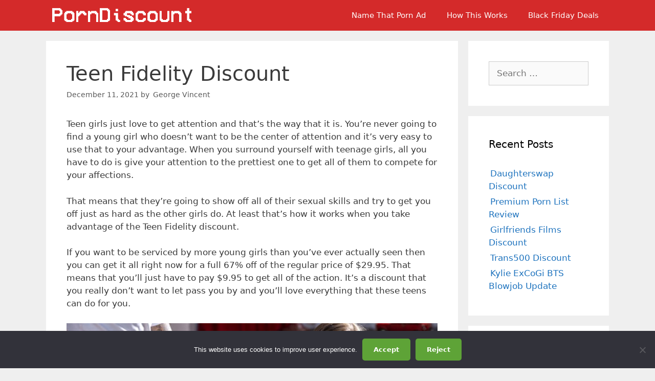

--- FILE ---
content_type: text/html; charset=UTF-8
request_url: https://www.porndiscount.org/teen-fidelity/
body_size: 14958
content:
<!DOCTYPE html>
<html lang="en-US">
<head>
	<meta charset="UTF-8">
	<title>Teen Fidelity Discount - Get Up To 67% Off</title>
<meta name="viewport" content="width=device-width, initial-scale=1"><meta name="dc.title" content="Teen Fidelity Discount - Get Up To 67% Off">
<meta name="dc.description" content="Join Teen Fidelity today and get up to 67% off your membership. Save big with this deal today at PornDiscount.org.">
<meta name="dc.relation" content="https://www.porndiscount.org/teen-fidelity/">
<meta name="dc.source" content="https://www.porndiscount.org/">
<meta name="dc.language" content="en_US">
<meta name="description" content="Join Teen Fidelity today and get up to 67% off your membership. Save big with this deal today at PornDiscount.org.">
<meta name="robots" content="index, follow, max-snippet:-1, max-image-preview:large, max-video-preview:-1">
<link rel="canonical" href="https://www.porndiscount.org/teen-fidelity/">
<meta property="og:url" content="https://www.porndiscount.org/teen-fidelity/">
<meta property="og:site_name" content="PornDiscount.org">
<meta property="og:locale" content="en_US">
<meta property="og:type" content="article">
<meta property="article:author" content="">
<meta property="article:publisher" content="">
<meta property="article:section" content="Deals">
<meta property="og:title" content="Teen Fidelity Discount - Get Up To 67% Off">
<meta property="og:description" content="Join Teen Fidelity today and get up to 67% off your membership. Save big with this deal today at PornDiscount.org.">
<meta property="og:image" content="https://www.porndiscount.org/wp-content/uploads/2021/12/teen-fidelity-discount.jpg">
<meta property="og:image:secure_url" content="https://www.porndiscount.org/wp-content/uploads/2021/12/teen-fidelity-discount.jpg">
<meta property="og:image:width" content="1200">
<meta property="og:image:height" content="682">
<meta property="og:image:alt" content="Teen Fidelity Discount">
<meta property="fb:pages" content="">
<meta property="fb:admins" content="">
<meta property="fb:app_id" content="">
<meta name="twitter:card" content="summary">
<meta name="twitter:site" content="">
<meta name="twitter:creator" content="">
<meta name="twitter:title" content="Teen Fidelity Discount - Get Up To 67% Off">
<meta name="twitter:description" content="Join Teen Fidelity today and get up to 67% off your membership. Save big with this deal today at PornDiscount.org.">
<meta name="twitter:image" content="https://www.porndiscount.org/wp-content/uploads/2021/12/teen-fidelity-discount.jpg">
<link rel="alternate" type="application/rss+xml" title="PornDiscount.org &raquo; Feed" href="https://www.porndiscount.org/feed/" />
<link rel="alternate" type="application/rss+xml" title="PornDiscount.org &raquo; Comments Feed" href="https://www.porndiscount.org/comments/feed/" />
<script>
window._wpemojiSettings = {"baseUrl":"https:\/\/s.w.org\/images\/core\/emoji\/15.0.3\/72x72\/","ext":".png","svgUrl":"https:\/\/s.w.org\/images\/core\/emoji\/15.0.3\/svg\/","svgExt":".svg","source":{"concatemoji":"https:\/\/www.porndiscount.org\/wp-includes\/js\/wp-emoji-release.min.js?ver=6.6.4"}};
/*! This file is auto-generated */
!function(i,n){var o,s,e;function c(e){try{var t={supportTests:e,timestamp:(new Date).valueOf()};sessionStorage.setItem(o,JSON.stringify(t))}catch(e){}}function p(e,t,n){e.clearRect(0,0,e.canvas.width,e.canvas.height),e.fillText(t,0,0);var t=new Uint32Array(e.getImageData(0,0,e.canvas.width,e.canvas.height).data),r=(e.clearRect(0,0,e.canvas.width,e.canvas.height),e.fillText(n,0,0),new Uint32Array(e.getImageData(0,0,e.canvas.width,e.canvas.height).data));return t.every(function(e,t){return e===r[t]})}function u(e,t,n){switch(t){case"flag":return n(e,"\ud83c\udff3\ufe0f\u200d\u26a7\ufe0f","\ud83c\udff3\ufe0f\u200b\u26a7\ufe0f")?!1:!n(e,"\ud83c\uddfa\ud83c\uddf3","\ud83c\uddfa\u200b\ud83c\uddf3")&&!n(e,"\ud83c\udff4\udb40\udc67\udb40\udc62\udb40\udc65\udb40\udc6e\udb40\udc67\udb40\udc7f","\ud83c\udff4\u200b\udb40\udc67\u200b\udb40\udc62\u200b\udb40\udc65\u200b\udb40\udc6e\u200b\udb40\udc67\u200b\udb40\udc7f");case"emoji":return!n(e,"\ud83d\udc26\u200d\u2b1b","\ud83d\udc26\u200b\u2b1b")}return!1}function f(e,t,n){var r="undefined"!=typeof WorkerGlobalScope&&self instanceof WorkerGlobalScope?new OffscreenCanvas(300,150):i.createElement("canvas"),a=r.getContext("2d",{willReadFrequently:!0}),o=(a.textBaseline="top",a.font="600 32px Arial",{});return e.forEach(function(e){o[e]=t(a,e,n)}),o}function t(e){var t=i.createElement("script");t.src=e,t.defer=!0,i.head.appendChild(t)}"undefined"!=typeof Promise&&(o="wpEmojiSettingsSupports",s=["flag","emoji"],n.supports={everything:!0,everythingExceptFlag:!0},e=new Promise(function(e){i.addEventListener("DOMContentLoaded",e,{once:!0})}),new Promise(function(t){var n=function(){try{var e=JSON.parse(sessionStorage.getItem(o));if("object"==typeof e&&"number"==typeof e.timestamp&&(new Date).valueOf()<e.timestamp+604800&&"object"==typeof e.supportTests)return e.supportTests}catch(e){}return null}();if(!n){if("undefined"!=typeof Worker&&"undefined"!=typeof OffscreenCanvas&&"undefined"!=typeof URL&&URL.createObjectURL&&"undefined"!=typeof Blob)try{var e="postMessage("+f.toString()+"("+[JSON.stringify(s),u.toString(),p.toString()].join(",")+"));",r=new Blob([e],{type:"text/javascript"}),a=new Worker(URL.createObjectURL(r),{name:"wpTestEmojiSupports"});return void(a.onmessage=function(e){c(n=e.data),a.terminate(),t(n)})}catch(e){}c(n=f(s,u,p))}t(n)}).then(function(e){for(var t in e)n.supports[t]=e[t],n.supports.everything=n.supports.everything&&n.supports[t],"flag"!==t&&(n.supports.everythingExceptFlag=n.supports.everythingExceptFlag&&n.supports[t]);n.supports.everythingExceptFlag=n.supports.everythingExceptFlag&&!n.supports.flag,n.DOMReady=!1,n.readyCallback=function(){n.DOMReady=!0}}).then(function(){return e}).then(function(){var e;n.supports.everything||(n.readyCallback(),(e=n.source||{}).concatemoji?t(e.concatemoji):e.wpemoji&&e.twemoji&&(t(e.twemoji),t(e.wpemoji)))}))}((window,document),window._wpemojiSettings);
</script>
<style id='wp-emoji-styles-inline-css'>

	img.wp-smiley, img.emoji {
		display: inline !important;
		border: none !important;
		box-shadow: none !important;
		height: 1em !important;
		width: 1em !important;
		margin: 0 0.07em !important;
		vertical-align: -0.1em !important;
		background: none !important;
		padding: 0 !important;
	}
</style>
<link rel='stylesheet' id='wp-block-library-css' href='https://www.porndiscount.org/wp-includes/css/dist/block-library/style.min.css?ver=6.6.4' media='all' />
<style id='wpseopress-local-business-style-inline-css'>
span.wp-block-wpseopress-local-business-field{margin-right:8px}

</style>
<style id='wpseopress-table-of-contents-style-inline-css'>
.wp-block-wpseopress-table-of-contents li.active>a{font-weight:bold}

</style>
<style id='classic-theme-styles-inline-css'>
/*! This file is auto-generated */
.wp-block-button__link{color:#fff;background-color:#32373c;border-radius:9999px;box-shadow:none;text-decoration:none;padding:calc(.667em + 2px) calc(1.333em + 2px);font-size:1.125em}.wp-block-file__button{background:#32373c;color:#fff;text-decoration:none}
</style>
<style id='global-styles-inline-css'>
:root{--wp--preset--aspect-ratio--square: 1;--wp--preset--aspect-ratio--4-3: 4/3;--wp--preset--aspect-ratio--3-4: 3/4;--wp--preset--aspect-ratio--3-2: 3/2;--wp--preset--aspect-ratio--2-3: 2/3;--wp--preset--aspect-ratio--16-9: 16/9;--wp--preset--aspect-ratio--9-16: 9/16;--wp--preset--color--black: #000000;--wp--preset--color--cyan-bluish-gray: #abb8c3;--wp--preset--color--white: #ffffff;--wp--preset--color--pale-pink: #f78da7;--wp--preset--color--vivid-red: #cf2e2e;--wp--preset--color--luminous-vivid-orange: #ff6900;--wp--preset--color--luminous-vivid-amber: #fcb900;--wp--preset--color--light-green-cyan: #7bdcb5;--wp--preset--color--vivid-green-cyan: #00d084;--wp--preset--color--pale-cyan-blue: #8ed1fc;--wp--preset--color--vivid-cyan-blue: #0693e3;--wp--preset--color--vivid-purple: #9b51e0;--wp--preset--color--contrast: var(--contrast);--wp--preset--color--contrast-2: var(--contrast-2);--wp--preset--color--contrast-3: var(--contrast-3);--wp--preset--color--base: var(--base);--wp--preset--color--base-2: var(--base-2);--wp--preset--color--base-3: var(--base-3);--wp--preset--color--accent: var(--accent);--wp--preset--gradient--vivid-cyan-blue-to-vivid-purple: linear-gradient(135deg,rgba(6,147,227,1) 0%,rgb(155,81,224) 100%);--wp--preset--gradient--light-green-cyan-to-vivid-green-cyan: linear-gradient(135deg,rgb(122,220,180) 0%,rgb(0,208,130) 100%);--wp--preset--gradient--luminous-vivid-amber-to-luminous-vivid-orange: linear-gradient(135deg,rgba(252,185,0,1) 0%,rgba(255,105,0,1) 100%);--wp--preset--gradient--luminous-vivid-orange-to-vivid-red: linear-gradient(135deg,rgba(255,105,0,1) 0%,rgb(207,46,46) 100%);--wp--preset--gradient--very-light-gray-to-cyan-bluish-gray: linear-gradient(135deg,rgb(238,238,238) 0%,rgb(169,184,195) 100%);--wp--preset--gradient--cool-to-warm-spectrum: linear-gradient(135deg,rgb(74,234,220) 0%,rgb(151,120,209) 20%,rgb(207,42,186) 40%,rgb(238,44,130) 60%,rgb(251,105,98) 80%,rgb(254,248,76) 100%);--wp--preset--gradient--blush-light-purple: linear-gradient(135deg,rgb(255,206,236) 0%,rgb(152,150,240) 100%);--wp--preset--gradient--blush-bordeaux: linear-gradient(135deg,rgb(254,205,165) 0%,rgb(254,45,45) 50%,rgb(107,0,62) 100%);--wp--preset--gradient--luminous-dusk: linear-gradient(135deg,rgb(255,203,112) 0%,rgb(199,81,192) 50%,rgb(65,88,208) 100%);--wp--preset--gradient--pale-ocean: linear-gradient(135deg,rgb(255,245,203) 0%,rgb(182,227,212) 50%,rgb(51,167,181) 100%);--wp--preset--gradient--electric-grass: linear-gradient(135deg,rgb(202,248,128) 0%,rgb(113,206,126) 100%);--wp--preset--gradient--midnight: linear-gradient(135deg,rgb(2,3,129) 0%,rgb(40,116,252) 100%);--wp--preset--font-size--small: 13px;--wp--preset--font-size--medium: 20px;--wp--preset--font-size--large: 36px;--wp--preset--font-size--x-large: 42px;--wp--preset--spacing--20: 0.44rem;--wp--preset--spacing--30: 0.67rem;--wp--preset--spacing--40: 1rem;--wp--preset--spacing--50: 1.5rem;--wp--preset--spacing--60: 2.25rem;--wp--preset--spacing--70: 3.38rem;--wp--preset--spacing--80: 5.06rem;--wp--preset--shadow--natural: 6px 6px 9px rgba(0, 0, 0, 0.2);--wp--preset--shadow--deep: 12px 12px 50px rgba(0, 0, 0, 0.4);--wp--preset--shadow--sharp: 6px 6px 0px rgba(0, 0, 0, 0.2);--wp--preset--shadow--outlined: 6px 6px 0px -3px rgba(255, 255, 255, 1), 6px 6px rgba(0, 0, 0, 1);--wp--preset--shadow--crisp: 6px 6px 0px rgba(0, 0, 0, 1);}:where(.is-layout-flex){gap: 0.5em;}:where(.is-layout-grid){gap: 0.5em;}body .is-layout-flex{display: flex;}.is-layout-flex{flex-wrap: wrap;align-items: center;}.is-layout-flex > :is(*, div){margin: 0;}body .is-layout-grid{display: grid;}.is-layout-grid > :is(*, div){margin: 0;}:where(.wp-block-columns.is-layout-flex){gap: 2em;}:where(.wp-block-columns.is-layout-grid){gap: 2em;}:where(.wp-block-post-template.is-layout-flex){gap: 1.25em;}:where(.wp-block-post-template.is-layout-grid){gap: 1.25em;}.has-black-color{color: var(--wp--preset--color--black) !important;}.has-cyan-bluish-gray-color{color: var(--wp--preset--color--cyan-bluish-gray) !important;}.has-white-color{color: var(--wp--preset--color--white) !important;}.has-pale-pink-color{color: var(--wp--preset--color--pale-pink) !important;}.has-vivid-red-color{color: var(--wp--preset--color--vivid-red) !important;}.has-luminous-vivid-orange-color{color: var(--wp--preset--color--luminous-vivid-orange) !important;}.has-luminous-vivid-amber-color{color: var(--wp--preset--color--luminous-vivid-amber) !important;}.has-light-green-cyan-color{color: var(--wp--preset--color--light-green-cyan) !important;}.has-vivid-green-cyan-color{color: var(--wp--preset--color--vivid-green-cyan) !important;}.has-pale-cyan-blue-color{color: var(--wp--preset--color--pale-cyan-blue) !important;}.has-vivid-cyan-blue-color{color: var(--wp--preset--color--vivid-cyan-blue) !important;}.has-vivid-purple-color{color: var(--wp--preset--color--vivid-purple) !important;}.has-black-background-color{background-color: var(--wp--preset--color--black) !important;}.has-cyan-bluish-gray-background-color{background-color: var(--wp--preset--color--cyan-bluish-gray) !important;}.has-white-background-color{background-color: var(--wp--preset--color--white) !important;}.has-pale-pink-background-color{background-color: var(--wp--preset--color--pale-pink) !important;}.has-vivid-red-background-color{background-color: var(--wp--preset--color--vivid-red) !important;}.has-luminous-vivid-orange-background-color{background-color: var(--wp--preset--color--luminous-vivid-orange) !important;}.has-luminous-vivid-amber-background-color{background-color: var(--wp--preset--color--luminous-vivid-amber) !important;}.has-light-green-cyan-background-color{background-color: var(--wp--preset--color--light-green-cyan) !important;}.has-vivid-green-cyan-background-color{background-color: var(--wp--preset--color--vivid-green-cyan) !important;}.has-pale-cyan-blue-background-color{background-color: var(--wp--preset--color--pale-cyan-blue) !important;}.has-vivid-cyan-blue-background-color{background-color: var(--wp--preset--color--vivid-cyan-blue) !important;}.has-vivid-purple-background-color{background-color: var(--wp--preset--color--vivid-purple) !important;}.has-black-border-color{border-color: var(--wp--preset--color--black) !important;}.has-cyan-bluish-gray-border-color{border-color: var(--wp--preset--color--cyan-bluish-gray) !important;}.has-white-border-color{border-color: var(--wp--preset--color--white) !important;}.has-pale-pink-border-color{border-color: var(--wp--preset--color--pale-pink) !important;}.has-vivid-red-border-color{border-color: var(--wp--preset--color--vivid-red) !important;}.has-luminous-vivid-orange-border-color{border-color: var(--wp--preset--color--luminous-vivid-orange) !important;}.has-luminous-vivid-amber-border-color{border-color: var(--wp--preset--color--luminous-vivid-amber) !important;}.has-light-green-cyan-border-color{border-color: var(--wp--preset--color--light-green-cyan) !important;}.has-vivid-green-cyan-border-color{border-color: var(--wp--preset--color--vivid-green-cyan) !important;}.has-pale-cyan-blue-border-color{border-color: var(--wp--preset--color--pale-cyan-blue) !important;}.has-vivid-cyan-blue-border-color{border-color: var(--wp--preset--color--vivid-cyan-blue) !important;}.has-vivid-purple-border-color{border-color: var(--wp--preset--color--vivid-purple) !important;}.has-vivid-cyan-blue-to-vivid-purple-gradient-background{background: var(--wp--preset--gradient--vivid-cyan-blue-to-vivid-purple) !important;}.has-light-green-cyan-to-vivid-green-cyan-gradient-background{background: var(--wp--preset--gradient--light-green-cyan-to-vivid-green-cyan) !important;}.has-luminous-vivid-amber-to-luminous-vivid-orange-gradient-background{background: var(--wp--preset--gradient--luminous-vivid-amber-to-luminous-vivid-orange) !important;}.has-luminous-vivid-orange-to-vivid-red-gradient-background{background: var(--wp--preset--gradient--luminous-vivid-orange-to-vivid-red) !important;}.has-very-light-gray-to-cyan-bluish-gray-gradient-background{background: var(--wp--preset--gradient--very-light-gray-to-cyan-bluish-gray) !important;}.has-cool-to-warm-spectrum-gradient-background{background: var(--wp--preset--gradient--cool-to-warm-spectrum) !important;}.has-blush-light-purple-gradient-background{background: var(--wp--preset--gradient--blush-light-purple) !important;}.has-blush-bordeaux-gradient-background{background: var(--wp--preset--gradient--blush-bordeaux) !important;}.has-luminous-dusk-gradient-background{background: var(--wp--preset--gradient--luminous-dusk) !important;}.has-pale-ocean-gradient-background{background: var(--wp--preset--gradient--pale-ocean) !important;}.has-electric-grass-gradient-background{background: var(--wp--preset--gradient--electric-grass) !important;}.has-midnight-gradient-background{background: var(--wp--preset--gradient--midnight) !important;}.has-small-font-size{font-size: var(--wp--preset--font-size--small) !important;}.has-medium-font-size{font-size: var(--wp--preset--font-size--medium) !important;}.has-large-font-size{font-size: var(--wp--preset--font-size--large) !important;}.has-x-large-font-size{font-size: var(--wp--preset--font-size--x-large) !important;}
:where(.wp-block-post-template.is-layout-flex){gap: 1.25em;}:where(.wp-block-post-template.is-layout-grid){gap: 1.25em;}
:where(.wp-block-columns.is-layout-flex){gap: 2em;}:where(.wp-block-columns.is-layout-grid){gap: 2em;}
:root :where(.wp-block-pullquote){font-size: 1.5em;line-height: 1.6;}
</style>
<link rel='stylesheet' id='cookie-notice-front-css' href='https://www.porndiscount.org/wp-content/plugins/cookie-notice/css/front.min.css?ver=2.5.11' media='all' />
<link rel='stylesheet' id='wp-show-posts-css' href='https://www.porndiscount.org/wp-content/plugins/wp-show-posts/css/wp-show-posts-min.css?ver=1.1.6' media='all' />
<link rel='stylesheet' id='generate-style-css' href='https://www.porndiscount.org/wp-content/themes/generatepress/assets/css/all.min.css?ver=3.2.4' media='all' />
<style id='generate-style-inline-css'>
body{background-color:#efefef;color:#3a3a3a;}a{color:#1e73be;}a:hover, a:focus, a:active{color:#000000;}body .grid-container{max-width:1100px;}.wp-block-group__inner-container{max-width:1100px;margin-left:auto;margin-right:auto;}:root{--contrast:#222222;--contrast-2:#575760;--contrast-3:#b2b2be;--base:#f0f0f0;--base-2:#f7f8f9;--base-3:#ffffff;--accent:#1e73be;}.has-contrast-color{color:var(--contrast);}.has-contrast-background-color{background-color:var(--contrast);}.has-contrast-2-color{color:var(--contrast-2);}.has-contrast-2-background-color{background-color:var(--contrast-2);}.has-contrast-3-color{color:var(--contrast-3);}.has-contrast-3-background-color{background-color:var(--contrast-3);}.has-base-color{color:var(--base);}.has-base-background-color{background-color:var(--base);}.has-base-2-color{color:var(--base-2);}.has-base-2-background-color{background-color:var(--base-2);}.has-base-3-color{color:var(--base-3);}.has-base-3-background-color{background-color:var(--base-3);}.has-accent-color{color:var(--accent);}.has-accent-background-color{background-color:var(--accent);}body, button, input, select, textarea{font-family:-apple-system, system-ui, BlinkMacSystemFont, "Segoe UI", Helvetica, Arial, sans-serif, "Apple Color Emoji", "Segoe UI Emoji", "Segoe UI Symbol";}body{line-height:1.5;}.entry-content > [class*="wp-block-"]:not(:last-child){margin-bottom:1.5em;}.main-navigation .main-nav ul ul li a{font-size:14px;}.sidebar .widget, .footer-widgets .widget{font-size:17px;}button:not(.menu-toggle),html input[type="button"],input[type="reset"],input[type="submit"],.button,.wp-block-button .wp-block-button__link{font-weight:bold;}h1{font-weight:300;font-size:40px;}h2{font-weight:300;font-size:30px;}h3{font-size:20px;}h4{font-size:inherit;}h5{font-size:inherit;}@media (max-width:768px){.main-title{font-size:20px;}h1{font-size:30px;}h2{font-size:25px;}}.top-bar{background-color:#636363;color:#ffffff;}.top-bar a{color:#ffffff;}.top-bar a:hover{color:#303030;}.site-header{background-color:#ffffff;color:#3a3a3a;}.site-header a{color:#3a3a3a;}.main-title a,.main-title a:hover{color:#ffffff;}.site-description{color:#757575;}.main-navigation,.main-navigation ul ul{background-color:#d42a2a;}.main-navigation .main-nav ul li a, .main-navigation .menu-toggle, .main-navigation .menu-bar-items{color:#ffffff;}.main-navigation .main-nav ul li:not([class*="current-menu-"]):hover > a, .main-navigation .main-nav ul li:not([class*="current-menu-"]):focus > a, .main-navigation .main-nav ul li.sfHover:not([class*="current-menu-"]) > a, .main-navigation .menu-bar-item:hover > a, .main-navigation .menu-bar-item.sfHover > a{color:#ffffff;background-color:#3f3f3f;}button.menu-toggle:hover,button.menu-toggle:focus,.main-navigation .mobile-bar-items a,.main-navigation .mobile-bar-items a:hover,.main-navigation .mobile-bar-items a:focus{color:#ffffff;}.main-navigation .main-nav ul li[class*="current-menu-"] > a{color:#ffffff;background-color:#3f3f3f;}.navigation-search input[type="search"],.navigation-search input[type="search"]:active, .navigation-search input[type="search"]:focus, .main-navigation .main-nav ul li.search-item.active > a, .main-navigation .menu-bar-items .search-item.active > a{color:#ffffff;background-color:#3f3f3f;}.main-navigation ul ul{background-color:#3f3f3f;}.main-navigation .main-nav ul ul li a{color:#ffffff;}.main-navigation .main-nav ul ul li:not([class*="current-menu-"]):hover > a,.main-navigation .main-nav ul ul li:not([class*="current-menu-"]):focus > a, .main-navigation .main-nav ul ul li.sfHover:not([class*="current-menu-"]) > a{color:#ffffff;background-color:#4f4f4f;}.main-navigation .main-nav ul ul li[class*="current-menu-"] > a{color:#ffffff;background-color:#4f4f4f;}.separate-containers .inside-article, .separate-containers .comments-area, .separate-containers .page-header, .one-container .container, .separate-containers .paging-navigation, .inside-page-header{background-color:#ffffff;}.entry-meta{color:#595959;}.entry-meta a{color:#595959;}.entry-meta a:hover{color:#1e73be;}.sidebar .widget{background-color:#ffffff;}.sidebar .widget .widget-title{color:#000000;}.footer-widgets{background-color:#ffffff;}.footer-widgets .widget-title{color:#000000;}.site-info{color:#ffffff;background-color:#222222;}.site-info a{color:#ffffff;}.site-info a:hover{color:#606060;}.footer-bar .widget_nav_menu .current-menu-item a{color:#606060;}input[type="text"],input[type="email"],input[type="url"],input[type="password"],input[type="search"],input[type="tel"],input[type="number"],textarea,select{color:#666666;background-color:#fafafa;border-color:#cccccc;}input[type="text"]:focus,input[type="email"]:focus,input[type="url"]:focus,input[type="password"]:focus,input[type="search"]:focus,input[type="tel"]:focus,input[type="number"]:focus,textarea:focus,select:focus{color:#666666;background-color:#ffffff;border-color:#bfbfbf;}button,html input[type="button"],input[type="reset"],input[type="submit"],a.button,a.wp-block-button__link:not(.has-background){color:#ffffff;background-color:#666666;}button:hover,html input[type="button"]:hover,input[type="reset"]:hover,input[type="submit"]:hover,a.button:hover,button:focus,html input[type="button"]:focus,input[type="reset"]:focus,input[type="submit"]:focus,a.button:focus,a.wp-block-button__link:not(.has-background):active,a.wp-block-button__link:not(.has-background):focus,a.wp-block-button__link:not(.has-background):hover{color:#ffffff;background-color:#3f3f3f;}a.generate-back-to-top{background-color:rgba( 0,0,0,0.4 );color:#ffffff;}a.generate-back-to-top:hover,a.generate-back-to-top:focus{background-color:rgba( 0,0,0,0.6 );color:#ffffff;}@media (max-width: 768px){.main-navigation .menu-bar-item:hover > a, .main-navigation .menu-bar-item.sfHover > a{background:none;color:#ffffff;}}.inside-top-bar{padding:10px;}.inside-header{padding:10px 40px 10px 40px;}.site-main .wp-block-group__inner-container{padding:40px;}.entry-content .alignwide, body:not(.no-sidebar) .entry-content .alignfull{margin-left:-40px;width:calc(100% + 80px);max-width:calc(100% + 80px);}.rtl .menu-item-has-children .dropdown-menu-toggle{padding-left:20px;}.rtl .main-navigation .main-nav ul li.menu-item-has-children > a{padding-right:20px;}.site-info{padding:20px;}@media (max-width:768px){.separate-containers .inside-article, .separate-containers .comments-area, .separate-containers .page-header, .separate-containers .paging-navigation, .one-container .site-content, .inside-page-header{padding:30px;}.site-main .wp-block-group__inner-container{padding:30px;}.site-info{padding-right:10px;padding-left:10px;}.entry-content .alignwide, body:not(.no-sidebar) .entry-content .alignfull{margin-left:-30px;width:calc(100% + 60px);max-width:calc(100% + 60px);}}.one-container .sidebar .widget{padding:0px;}/* End cached CSS */@media (max-width: 768px){.main-navigation .menu-toggle,.main-navigation .mobile-bar-items,.sidebar-nav-mobile:not(#sticky-placeholder){display:block;}.main-navigation ul,.gen-sidebar-nav{display:none;}[class*="nav-float-"] .site-header .inside-header > *{float:none;clear:both;}}
.dynamic-author-image-rounded{border-radius:100%;}.dynamic-featured-image, .dynamic-author-image{vertical-align:middle;}.one-container.blog .dynamic-content-template:not(:last-child), .one-container.archive .dynamic-content-template:not(:last-child){padding-bottom:0px;}.dynamic-entry-excerpt > p:last-child{margin-bottom:0px;}
.navigation-branding .main-title{font-weight:bold;text-transform:none;font-size:25px;}@media (max-width: 768px){.navigation-branding .main-title{font-size:20px;}}
</style>
<link rel='stylesheet' id='generate-navigation-branding-css' href='https://www.porndiscount.org/wp-content/plugins/gp-premium/menu-plus/functions/css/navigation-branding.min.css?ver=2.2.2' media='all' />
<style id='generate-navigation-branding-inline-css'>
@media (max-width: 768px){.site-header, #site-navigation, #sticky-navigation{display:none !important;opacity:0.0;}#mobile-header{display:block !important;width:100% !important;}#mobile-header .main-nav > ul{display:none;}#mobile-header.toggled .main-nav > ul, #mobile-header .menu-toggle, #mobile-header .mobile-bar-items{display:block;}#mobile-header .main-nav{-ms-flex:0 0 100%;flex:0 0 100%;-webkit-box-ordinal-group:5;-ms-flex-order:4;order:4;}}.navigation-branding img, .site-logo.mobile-header-logo img{height:60px;width:auto;}.navigation-branding .main-title{line-height:60px;}@media (max-width: 1110px){#site-navigation .navigation-branding, #sticky-navigation .navigation-branding{margin-left:10px;}}@media (max-width: 768px){.main-navigation:not(.slideout-navigation) .main-nav{-ms-flex:0 0 100%;flex:0 0 100%;}.main-navigation:not(.slideout-navigation) .inside-navigation{-ms-flex-wrap:wrap;flex-wrap:wrap;display:-webkit-box;display:-ms-flexbox;display:flex;}.nav-aligned-center .navigation-branding, .nav-aligned-left .navigation-branding{margin-right:auto;}.nav-aligned-center  .main-navigation.has-branding:not(.slideout-navigation) .inside-navigation .main-nav,.nav-aligned-center  .main-navigation.has-sticky-branding.navigation-stick .inside-navigation .main-nav,.nav-aligned-left  .main-navigation.has-branding:not(.slideout-navigation) .inside-navigation .main-nav,.nav-aligned-left  .main-navigation.has-sticky-branding.navigation-stick .inside-navigation .main-nav{margin-right:0px;}}
</style>
<script id="cookie-notice-front-js-before">
var cnArgs = {"ajaxUrl":"https:\/\/www.porndiscount.org\/wp-admin\/admin-ajax.php","nonce":"9013528072","hideEffect":"fade","position":"bottom","onScroll":false,"onScrollOffset":100,"onClick":false,"cookieName":"cookie_notice_accepted","cookieTime":2592000,"cookieTimeRejected":2592000,"globalCookie":false,"redirection":false,"cache":false,"revokeCookies":false,"revokeCookiesOpt":"automatic"};
</script>
<script src="https://www.porndiscount.org/wp-content/plugins/cookie-notice/js/front.min.js?ver=2.5.11" id="cookie-notice-front-js"></script>
<link rel="https://api.w.org/" href="https://www.porndiscount.org/wp-json/" /><link rel="alternate" title="JSON" type="application/json" href="https://www.porndiscount.org/wp-json/wp/v2/posts/6126" /><link rel="EditURI" type="application/rsd+xml" title="RSD" href="https://www.porndiscount.org/xmlrpc.php?rsd" />
<meta name="generator" content="WordPress 6.6.4" />
<link rel='shortlink' href='https://www.porndiscount.org/?p=6126' />
<link rel="alternate" title="oEmbed (JSON)" type="application/json+oembed" href="https://www.porndiscount.org/wp-json/oembed/1.0/embed?url=https%3A%2F%2Fwww.porndiscount.org%2Fteen-fidelity%2F" />
<link rel="alternate" title="oEmbed (XML)" type="text/xml+oembed" href="https://www.porndiscount.org/wp-json/oembed/1.0/embed?url=https%3A%2F%2Fwww.porndiscount.org%2Fteen-fidelity%2F&#038;format=xml" />
<style type="text/css">.eafl-disclaimer-small{font-size:.8em}.eafl-disclaimer-smaller{font-size:.6em}</style>      <meta name="onesignal" content="wordpress-plugin"/>
            <script>

      window.OneSignal = window.OneSignal || [];

      OneSignal.push( function() {
        OneSignal.SERVICE_WORKER_UPDATER_PATH = 'OneSignalSDKUpdaterWorker.js';
                      OneSignal.SERVICE_WORKER_PATH = 'OneSignalSDKWorker.js';
                      OneSignal.SERVICE_WORKER_PARAM = { scope: '/wp-content/plugins/onesignal-free-web-push-notifications/sdk_files/push/onesignal/' };
        OneSignal.setDefaultNotificationUrl("https://www.porndiscount.org");
        var oneSignal_options = {};
        window._oneSignalInitOptions = oneSignal_options;

        oneSignal_options['wordpress'] = true;
oneSignal_options['appId'] = 'efe17d16-c999-43d9-a244-f4d08d55cc47';
oneSignal_options['allowLocalhostAsSecureOrigin'] = true;
oneSignal_options['welcomeNotification'] = { };
oneSignal_options['welcomeNotification']['title'] = "";
oneSignal_options['welcomeNotification']['message'] = "";
oneSignal_options['path'] = "https://www.porndiscount.org/wp-content/plugins/onesignal-free-web-push-notifications/sdk_files/";
oneSignal_options['promptOptions'] = { };
oneSignal_options['notifyButton'] = { };
oneSignal_options['notifyButton']['enable'] = true;
oneSignal_options['notifyButton']['position'] = 'bottom-right';
oneSignal_options['notifyButton']['theme'] = 'default';
oneSignal_options['notifyButton']['size'] = 'medium';
oneSignal_options['notifyButton']['showCredit'] = true;
oneSignal_options['notifyButton']['text'] = {};
                OneSignal.init(window._oneSignalInitOptions);
                OneSignal.showSlidedownPrompt();      });

      function documentInitOneSignal() {
        var oneSignal_elements = document.getElementsByClassName("OneSignal-prompt");

        var oneSignalLinkClickHandler = function(event) { OneSignal.push(['registerForPushNotifications']); event.preventDefault(); };        for(var i = 0; i < oneSignal_elements.length; i++)
          oneSignal_elements[i].addEventListener('click', oneSignalLinkClickHandler, false);
      }

      if (document.readyState === 'complete') {
           documentInitOneSignal();
      }
      else {
           window.addEventListener("load", function(event){
               documentInitOneSignal();
          });
      }
    </script>
<link rel="icon" href="https://www.porndiscount.org/wp-content/uploads/2020/08/cropped-porn-discount-favicon-32x32.png" sizes="32x32" />
<link rel="icon" href="https://www.porndiscount.org/wp-content/uploads/2020/08/cropped-porn-discount-favicon-192x192.png" sizes="192x192" />
<link rel="apple-touch-icon" href="https://www.porndiscount.org/wp-content/uploads/2020/08/cropped-porn-discount-favicon-180x180.png" />
<meta name="msapplication-TileImage" content="https://www.porndiscount.org/wp-content/uploads/2020/08/cropped-porn-discount-favicon-270x270.png" />
		<style id="wp-custom-css">
			/*FOR THE AUTHOR BOX*/
.author-box {
    display: -webkit-box;
    display: -ms-flexbox;
    display: flex;
    -ms-flex-wrap: wrap;
        flex-wrap: wrap;
    padding: 4%;
    margin-top: 30px;
	  margin-bottom: 30px;
    font-size: 0.8em;
		background-color: #efefef;
}

.author-links a {
    font-size: 3em;
    line-height: 0.5em;
    float: right;
}

.author-box .avatar {
    width: 50px;
    border-radius: 100%;
    margin-right: 15px;
	padding: 0.5%;

}

h5.author-title {
    margin-bottom: 0.5em;
	margin-top: 0.5em;
	    font-size: 1.2em;
	
}

/*FOR THE CTA BOX*/

.ctabox {
  background-color: #ffeb3b ;
  padding: 10px ;
  border: 2px solid yellow ;
	text-align: center ;
}

/*yellow CTA box*/
.yellow-box {
    background: none repeat scroll 0 0 #feff02;
    clear: both;
    overflow: hidden;
    border: 1px solid #000000;
    margin-bottom: 25px;
    padding: 20px;
}

/*grey CTA box*/
.grey-box {
    background: none repeat scroll 0 0 #efefef;
    clear: both;
    overflow: hidden;
    border: 2px solid #000000;
    margin-bottom: 25px;
    padding: 20px;
}
/*FOR THE TRANSPARENT BUTTONS*/

.button.transparent {
    background-color: transparent;
    border: 2px solid #fff;
    border-radius: 5px;
    outline: 0 none;
}

.button.transparent:active, .button.transparent:hover {
    background-color: #fff;
    color: #222;
}

/*GREEN BUTTONS*/

.button.green {
    background-color: #5ea337;
    border: 2px solid transparent;
    border-radius: 5px;
    color: #fff;

}
.button.green:active, .button.green:hover{
    background-color: #70b44a;
    color: #fff;
}

/*GREY BUTTONS*/

.button.grey {
    background-color: #3a3a3a;
    border: 2px solid transparent;
    border-radius: 5px;
    color: #fff;

}
.button.green:active, .button.green:hover{
    background-color: #3a3a3a;
    color: #fff;
}

/*Core Web Vitals*/
.container a {
  padding: .2em;
}

@media (pointer: coarse) {
  .container a {
    padding: .8em;
  }
}

/* Last Updated Date*/
.posted-on .updated {
    display: inline-block;
}

.posted-on .updated + .entry-date {
    display: none;
}
.posted-on .updated:before {
    content: "Post Updated On ";
}
/* CSS for related posts*/
.wpsp-related-posts {
    background-color: #ffffff;
    padding: 64px;
    -webkit-box-sizing: border-box;
    box-sizing: border-box;
}

.wpsp-related-posts h2 {
    margin-bottom: 64px;
}

/** CSS for related post accoding to custom fields */
.simlar-posts
{
	margin-bottom:40px;
}
.similar-post-block {
    display: grid;
    grid-template-columns: 1fr 1fr 1fr;
    grid-gap: 30px;
}
.new-post {
    padding: 20px;
    background: #fff;
    box-shadow: 0 0 1px rgb(0 0 0 / 5%);
}
.custom-feat-img {
    position: relative;
}
.simi-excerpt p {
    margin: 0;
	font-size:16px;
	line-height: 1.6;
}

.custom-feat-img > div,
.custom-feat-img > div a{
	line-height:0;
}
.similar-post-block h4 {
    font-weight: 600;
    margin-bottom: 10px;
}
h3.related-stuff {
    margin-top: 30px;
    font-weight: 500;
}

p.similar-stuff-title {
    margin-bottom: 10px;
}
p.similar-stuff-title a {
    text-decoration: none;
	color:#333;
	font-weight:500;
	transition: all .3s ease;
}
p.similar-stuff-title a:hover{
	text-decoration: underline;
	color:#222;
}

@media(max-width:750px){
	.similar-post-block{
		grid-template-columns: 1fr;
	}
}

.yellow-bluf {
    background: none repeat scroll 0 0 #fbff3b;
    clear: both;
    overflow: hidden;
    border: 2px solid #000;
    margin-bottom: 25px;
    padding: 20px;
}		</style>
		
<script async src='https://www.googletagmanager.com/gtag/js?id='></script><script>
window.dataLayer = window.dataLayer || [];
function gtag(){dataLayer.push(arguments);}gtag('js', new Date());
gtag('set', 'cookie_domain', 'auto');
gtag('set', 'cookie_flags', 'SameSite=None;Secure');

 gtag('config', '' , {});

</script>

<meta name="google-site-verification" content="51T7fH7CO6zE94e8WhVUy82MwttFiSbCKuLUDeJ40So" /></head>

<body class="post-template-default single single-post postid-6126 single-format-standard wp-custom-logo wp-embed-responsive cookies-not-set post-image-above-header post-image-aligned-center sticky-menu-fade mobile-header mobile-header-logo right-sidebar nav-below-header separate-containers fluid-header active-footer-widgets-3 nav-aligned-right header-aligned-left dropdown-hover" itemtype="https://schema.org/Blog" itemscope>
	<a class="screen-reader-text skip-link" href="#content" title="Skip to content">Skip to content</a>		<nav id="mobile-header" itemtype="https://schema.org/SiteNavigationElement" itemscope class="main-navigation mobile-header-navigation has-branding">
			<div class="inside-navigation grid-container grid-parent">
				<div class="site-logo mobile-header-logo">
						<a href="https://www.porndiscount.org/" title="PornDiscount.org" rel="home">
							<img src="https://www.porndiscount.org/wp-content/uploads/2020/08/porn-discount-logo.png" alt="PornDiscount.org" class="is-logo-image" width="525" height="70" />
						</a>
					</div>					<button class="menu-toggle" aria-controls="mobile-menu" aria-expanded="false">
						<span class="gp-icon icon-menu-bars"><svg viewBox="0 0 512 512" aria-hidden="true" xmlns="http://www.w3.org/2000/svg" width="1em" height="1em"><path d="M0 96c0-13.255 10.745-24 24-24h464c13.255 0 24 10.745 24 24s-10.745 24-24 24H24c-13.255 0-24-10.745-24-24zm0 160c0-13.255 10.745-24 24-24h464c13.255 0 24 10.745 24 24s-10.745 24-24 24H24c-13.255 0-24-10.745-24-24zm0 160c0-13.255 10.745-24 24-24h464c13.255 0 24 10.745 24 24s-10.745 24-24 24H24c-13.255 0-24-10.745-24-24z" /></svg><svg viewBox="0 0 512 512" aria-hidden="true" xmlns="http://www.w3.org/2000/svg" width="1em" height="1em"><path d="M71.029 71.029c9.373-9.372 24.569-9.372 33.942 0L256 222.059l151.029-151.03c9.373-9.372 24.569-9.372 33.942 0 9.372 9.373 9.372 24.569 0 33.942L289.941 256l151.03 151.029c9.372 9.373 9.372 24.569 0 33.942-9.373 9.372-24.569 9.372-33.942 0L256 289.941l-151.029 151.03c-9.373 9.372-24.569 9.372-33.942 0-9.372-9.373-9.372-24.569 0-33.942L222.059 256 71.029 104.971c-9.372-9.373-9.372-24.569 0-33.942z" /></svg></span><span class="mobile-menu">Menu</span>					</button>
					<div id="mobile-menu" class="main-nav"><ul id="menu-main" class=" menu sf-menu"><li id="menu-item-1969" class="menu-item menu-item-type-post_type menu-item-object-page menu-item-1969"><a href="https://www.porndiscount.org/name-that-porn-ad/">Name That Porn Ad</a></li>
<li id="menu-item-119" class="menu-item menu-item-type-post_type menu-item-object-page menu-item-119"><a href="https://www.porndiscount.org/how-this-works/">How This Works</a></li>
<li id="menu-item-783" class="menu-item menu-item-type-post_type menu-item-object-page menu-item-783"><a href="https://www.porndiscount.org/black-friday-deals/">Black Friday Deals</a></li>
</ul></div>			</div><!-- .inside-navigation -->
		</nav><!-- #site-navigation -->
				<nav class="has-branding main-navigation sub-menu-right" id="site-navigation" aria-label="Primary"  itemtype="https://schema.org/SiteNavigationElement" itemscope>
			<div class="inside-navigation grid-container grid-parent">
				<div class="navigation-branding"><div class="site-logo">
						<a href="https://www.porndiscount.org/" title="PornDiscount.org" rel="home">
							<img  class="header-image is-logo-image" alt="PornDiscount.org" src="https://www.porndiscount.org/wp-content/uploads/2020/08/cropped-porn-discount-logo-2.png" title="PornDiscount.org" width="525" height="70" />
						</a>
					</div></div>				<button class="menu-toggle" aria-controls="primary-menu" aria-expanded="false">
					<span class="gp-icon icon-menu-bars"><svg viewBox="0 0 512 512" aria-hidden="true" xmlns="http://www.w3.org/2000/svg" width="1em" height="1em"><path d="M0 96c0-13.255 10.745-24 24-24h464c13.255 0 24 10.745 24 24s-10.745 24-24 24H24c-13.255 0-24-10.745-24-24zm0 160c0-13.255 10.745-24 24-24h464c13.255 0 24 10.745 24 24s-10.745 24-24 24H24c-13.255 0-24-10.745-24-24zm0 160c0-13.255 10.745-24 24-24h464c13.255 0 24 10.745 24 24s-10.745 24-24 24H24c-13.255 0-24-10.745-24-24z" /></svg><svg viewBox="0 0 512 512" aria-hidden="true" xmlns="http://www.w3.org/2000/svg" width="1em" height="1em"><path d="M71.029 71.029c9.373-9.372 24.569-9.372 33.942 0L256 222.059l151.029-151.03c9.373-9.372 24.569-9.372 33.942 0 9.372 9.373 9.372 24.569 0 33.942L289.941 256l151.03 151.029c9.372 9.373 9.372 24.569 0 33.942-9.373 9.372-24.569 9.372-33.942 0L256 289.941l-151.029 151.03c-9.373 9.372-24.569 9.372-33.942 0-9.372-9.373-9.372-24.569 0-33.942L222.059 256 71.029 104.971c-9.372-9.373-9.372-24.569 0-33.942z" /></svg></span><span class="mobile-menu">Menu</span>				</button>
				<div id="primary-menu" class="main-nav"><ul id="menu-main-1" class=" menu sf-menu"><li class="menu-item menu-item-type-post_type menu-item-object-page menu-item-1969"><a href="https://www.porndiscount.org/name-that-porn-ad/">Name That Porn Ad</a></li>
<li class="menu-item menu-item-type-post_type menu-item-object-page menu-item-119"><a href="https://www.porndiscount.org/how-this-works/">How This Works</a></li>
<li class="menu-item menu-item-type-post_type menu-item-object-page menu-item-783"><a href="https://www.porndiscount.org/black-friday-deals/">Black Friday Deals</a></li>
</ul></div>			</div>
		</nav>
		
	<div class="site grid-container container hfeed grid-parent" id="page">
				<div class="site-content" id="content">
			
	<div class="content-area grid-parent mobile-grid-100 grid-75 tablet-grid-75" id="primary">
		<main class="site-main" id="main">
			
<article id="post-6126" class="post-6126 post type-post status-publish format-standard has-post-thumbnail hentry category-deals" itemtype="https://schema.org/CreativeWork" itemscope>
	<div class="inside-article">
					<header class="entry-header" aria-label="Content">
				<?php if(function_exists('seopress_display_breadcrumbs')) { seopress_display_breadcrumbs(); } ?>
<h1 class="entry-title" itemprop="headline">Teen Fidelity Discount</h1>		<div class="entry-meta">
			<span class="posted-on"><time class="entry-date published" datetime="2021-12-11T18:52:56+00:00" itemprop="datePublished">December 11, 2021</time></span> <span class="byline">by <span class="author vcard" itemprop="author" itemtype="https://schema.org/Person" itemscope><a class="url fn n" href="https://www.porndiscount.org/author/pd_admin/" title="View all posts by George Vincent" rel="author" itemprop="url"><span class="author-name" itemprop="name">George Vincent</span></a></span></span> 		</div>
					</header>
			
		<div class="entry-content" itemprop="text">
			
<p>Teen girls just love to get attention and that’s the way that it is. You’re never going to find a young girl who doesn’t want to be the center of attention and it’s very easy to use that to your advantage. When you surround yourself with teenage girls, all you have to do is give your attention to the prettiest one to get all of them to compete for your affections. </p>



<p>That means that they’re going to show off all of their sexual skills and try to get you off just as hard as the other girls do. At least that’s how it works when you take advantage of the Teen Fidelity discount. </p>



<p>If you want to be serviced by more young girls than you’ve ever actually seen then you can get it all right now for a full 67% off of the regular price of $29.95. That means that you’ll just have to pay $9.95 to get all of the action. It’s a discount that you really don’t want to let pass you by and you’ll love everything that these teens can do for you.</p>



<figure class="wp-block-image size-large"><img fetchpriority="high" decoding="async" width="1024" height="582" src="https://www.porndiscount.org/wp-content/uploads/2021/12/teen-fidelity-discount-1024x582.jpg" alt="Teen Fidelity Discount" class="wp-image-6128" srcset="https://www.porndiscount.org/wp-content/uploads/2021/12/teen-fidelity-discount-1024x582.jpg 1024w, https://www.porndiscount.org/wp-content/uploads/2021/12/teen-fidelity-discount-300x171.jpg 300w, https://www.porndiscount.org/wp-content/uploads/2021/12/teen-fidelity-discount-768x436.jpg 768w, https://www.porndiscount.org/wp-content/uploads/2021/12/teen-fidelity-discount.jpg 1200w" sizes="(max-width: 1024px) 100vw, 1024px" /></figure>



<p class="has-text-align-center"> <strong><a rel="noreferrer noopener" href="/visit/teenfidelity" target="_blank">JOIN THE SITE &#8211; ACTIVATE DEAL &#8211; CLICK HERE</a></strong> </p>



<h2 class="wp-block-heading">Teen Fidelity Is High Quality Porn</h2>



<p>If there’s one way to let you know what Teen Fidelity has in store for you then you just need to hear the term “high quality”. That’s what this site is really all about. </p>



<p>They give you professionally produced porn that lets you see every last inch of the young curves so you never have to wonder what you’re missing out on. </p>



<p>The audio and lighting are always on point so you can hear the girls moan right in your ear while you’re filling them up from behind for the very first time. It’s the kind of quality porn that you’ve always wanted to get for yourself.</p>



<h2 class="wp-block-heading">Find Any Girl You Want</h2>



<p>The best part of the site is just how many girls you get to choose from. You’ll have your pick when it comes to age and body type. Some of the girls end up being in their early 20s, but they still look like they’re 18, so it all works out for you. </p>



<p>There are white girls, ebony girls, <a href="https://www.porndiscount.org/hottest-asian-pornstars/" data-type="post" data-id="4035">hot Asian girls</a>, and Latinas, You can have a <a href="https://www.porndiscount.org/hottest-blonde-pornstars/" data-type="post" data-id="6048">blonde</a>, brunette, or <a href="https://www.porndiscount.org/hottest-redhead-brazzers-pornstars/" data-type="post" data-id="6016">redhead</a> whenever you feel like it. They’re all petite and every single set of tits that you see is totally natural and real for you.</p>



<h2 class="wp-block-heading">Access To All Of 5k Porn</h2>



<p>When you finally decide that you need to be a part of what this site has to offer you, you’re not just getting it by itself. You’re actually getting access to the 5K Porn network with your one membership. </p>



<p>That means that you’ll have more porn than you’ll ever be able to watch in a single lifetime. That’s coming to you for the one discounted price and you’ll never regret your decision to sign up for it. Give it a shot and let these young girls show you what they have to offer you.</p>



<h2 class="wp-block-heading">Conclusion: You Need To Experience Teen Fidelity Now!</h2>



<p>It doesn’t matter how much you love teen girls. You’re never going to get better action than you’ll be getting with the Teen Fidelity discount. You’ll have everything that you’ve ever wanted from young girls and they just want to keep giving until you’re totally satisfied. </p>



<p>The girls are hot and they just want you to think that they’re as good as they think they are. What they lack in experience, they more than &#8220;make up&#8221; for in enthusiasm and you just can’t beat that.</p>



<p class="has-text-align-center"><strong><a href="/visit/teenfidelity" target="_blank" rel="noreferrer noopener">JOIN THE SITE &#8211; ACTIVATE DEAL &#8211; CLICK HERE</a></strong></p>
		</div>

				<footer class="entry-meta" aria-label="Entry meta">
			<span class="cat-links"><span class="gp-icon icon-categories"><svg viewBox="0 0 512 512" aria-hidden="true" xmlns="http://www.w3.org/2000/svg" width="1em" height="1em"><path d="M0 112c0-26.51 21.49-48 48-48h110.014a48 48 0 0143.592 27.907l12.349 26.791A16 16 0 00228.486 128H464c26.51 0 48 21.49 48 48v224c0 26.51-21.49 48-48 48H48c-26.51 0-48-21.49-48-48V112z" /></svg></span><span class="screen-reader-text">Categories </span><a href="https://www.porndiscount.org/category/deals/" rel="category tag">Deals</a></span> 		<nav id="nav-below" class="post-navigation" aria-label="Posts">
			<div class="nav-previous"><span class="gp-icon icon-arrow-left"><svg viewBox="0 0 192 512" aria-hidden="true" xmlns="http://www.w3.org/2000/svg" width="1em" height="1em" fill-rule="evenodd" clip-rule="evenodd" stroke-linejoin="round" stroke-miterlimit="1.414"><path d="M178.425 138.212c0 2.265-1.133 4.813-2.832 6.512L64.276 256.001l111.317 111.277c1.7 1.7 2.832 4.247 2.832 6.513 0 2.265-1.133 4.813-2.832 6.512L161.43 394.46c-1.7 1.7-4.249 2.832-6.514 2.832-2.266 0-4.816-1.133-6.515-2.832L16.407 262.514c-1.699-1.7-2.832-4.248-2.832-6.513 0-2.265 1.133-4.813 2.832-6.512l131.994-131.947c1.7-1.699 4.249-2.831 6.515-2.831 2.265 0 4.815 1.132 6.514 2.831l14.163 14.157c1.7 1.7 2.832 3.965 2.832 6.513z" fill-rule="nonzero" /></svg></span><span class="prev"><a href="https://www.porndiscount.org/reddit-dirtysnap/" rel="prev">Reddit Dirtysnap &#8211; What Is It? Hot Snapchat Accounts &#038; Subreddits!</a></span></div><div class="nav-next"><span class="gp-icon icon-arrow-right"><svg viewBox="0 0 192 512" aria-hidden="true" xmlns="http://www.w3.org/2000/svg" width="1em" height="1em" fill-rule="evenodd" clip-rule="evenodd" stroke-linejoin="round" stroke-miterlimit="1.414"><path d="M178.425 256.001c0 2.266-1.133 4.815-2.832 6.515L43.599 394.509c-1.7 1.7-4.248 2.833-6.514 2.833s-4.816-1.133-6.515-2.833l-14.163-14.162c-1.699-1.7-2.832-3.966-2.832-6.515 0-2.266 1.133-4.815 2.832-6.515l111.317-111.316L16.407 144.685c-1.699-1.7-2.832-4.249-2.832-6.515s1.133-4.815 2.832-6.515l14.163-14.162c1.7-1.7 4.249-2.833 6.515-2.833s4.815 1.133 6.514 2.833l131.994 131.993c1.7 1.7 2.832 4.249 2.832 6.515z" fill-rule="nonzero" /></svg></span><span class="next"><a href="https://www.porndiscount.org/sweet-femdom/" rel="next">Sweet Femdom Discount</a></span></div>		</nav>
				</footer>
		<div class="author-box">
		
	<div class="avatar"><img src="https://www.porndiscount.org/wp-content/uploads/2021/04/george-vincent-profile-photo.png"></div>
 
        <h5 class="author-title">About George Vincent</h5>
	
				<div class="author-summary">
	
        <p class="author-description">With a knack for finding great deals, amazing porn gifs, and tons of porn knowledge, George shares everything he knows. He's tried hundreds of premium sites, cam sites, and has a ton of recommendations for those looking for the best porn on the Internet. Personal fun facts...when not publishing updates, he spends time reading, working out, and hiking trails with his recently adopted black labradoodle.</p>
 
    </div>
 
</div>	</div>
</article>
		</main>
	</div>

	<div class="widget-area sidebar is-right-sidebar grid-25 tablet-grid-25 grid-parent" id="right-sidebar">
	<div class="inside-right-sidebar">
		<aside id="search-2" class="widget inner-padding widget_search"><form method="get" class="search-form" action="https://www.porndiscount.org/">
	<label>
		<span class="screen-reader-text">Search for:</span>
		<input type="search" class="search-field" placeholder="Search &hellip;" value="" name="s" title="Search for:">
	</label>
	<input type="submit" class="search-submit" value="Search"></form>
</aside>
		<aside id="recent-posts-2" class="widget inner-padding widget_recent_entries">
		<h2 class="widget-title">Recent Posts</h2>
		<ul>
											<li>
					<a href="https://www.porndiscount.org/daughterswap-discount/">Daughterswap Discount</a>
									</li>
											<li>
					<a href="https://www.porndiscount.org/premium-porn-list-review/">Premium Porn List Review</a>
									</li>
											<li>
					<a href="https://www.porndiscount.org/girlfriends-films/">Girlfriends Films Discount</a>
									</li>
											<li>
					<a href="https://www.porndiscount.org/trans500/">Trans500 Discount</a>
									</li>
											<li>
					<a href="https://www.porndiscount.org/kylie-excogi-bts-blowjob-update/">Kylie ExCoGi BTS Blowjob Update</a>
									</li>
					</ul>

		</aside><aside id="custom_html-3" class="widget_text widget inner-padding widget_custom_html"><div class="textwidget custom-html-widget"><figure class="wp-block-image size-large"><a href="/visit/weekly/" target="_blank" rel="nofollow noopener"><img src="https://www.porndiscount.org/wp-content/uploads/2021/03/activate-deal-2.jpg" alt="weekly porn discount banner" class="wp-image-2809"/></a></figure></div></aside><aside id="categories-3" class="widget inner-padding widget_categories"><h2 class="widget-title">Categories</h2>
			<ul>
					<li class="cat-item cat-item-6"><a href="https://www.porndiscount.org/category/best-of/">Best Of</a>
</li>
	<li class="cat-item cat-item-3"><a href="https://www.porndiscount.org/category/deals/">Deals</a>
</li>
	<li class="cat-item cat-item-4"><a href="https://www.porndiscount.org/category/how-to/">How-To</a>
</li>
	<li class="cat-item cat-item-5"><a href="https://www.porndiscount.org/category/miscellaneous/">Miscellaneous</a>
</li>
	<li class="cat-item cat-item-7"><a href="https://www.porndiscount.org/category/porn-ads/">Porn Ads</a>
</li>
	<li class="cat-item cat-item-8"><a href="https://www.porndiscount.org/category/pornstars/">Pornstars</a>
</li>
			</ul>

			</aside>	</div>
</div>

	</div>
</div>

<div class="grid-container simlar-posts">
<h3 class="related-stuff">Stuff You Might Like:</h3><div class="similar-post-block block-without-field"><div class="new-post"><div><p class="similar-stuff-title"><a href="https://www.porndiscount.org/daughterswap-discount/">Daughterswap Discount<a></p></div><div class="custom-feat-img"><div><a href="https://www.porndiscount.org/daughterswap-discount/"><img src='https://www.porndiscount.org/wp-content/uploads/2023/04/daughterswap-discount-1024x582.jpg' style="width: 100%; height: 171px; object-fit: cover;" alt="DaughterSwap Discount" title="DaughterSwap Discount" /></a></div></div></div><div class="new-post"><div><p class="similar-stuff-title"><a href="https://www.porndiscount.org/girlfriends-films/">Girlfriends Films Discount<a></p></div><div class="custom-feat-img"><div><a href="https://www.porndiscount.org/girlfriends-films/"><img src='https://www.porndiscount.org/wp-content/uploads/2022/10/girlfriends-films-discount-1024x582.jpg' style="width: 100%; height: 171px; object-fit: cover;" alt="Girlfriends Films Discount" title="girlfriends-films-discount" /></a></div></div></div><div class="new-post"><div><p class="similar-stuff-title"><a href="https://www.porndiscount.org/trans500/">Trans500 Discount<a></p></div><div class="custom-feat-img"><div><a href="https://www.porndiscount.org/trans500/"><img src='https://www.porndiscount.org/wp-content/uploads/2022/10/trans500-discount-1024x582.jpg' style="width: 100%; height: 171px; object-fit: cover;" alt="Trans500 Discount" title="trans500-discount" /></a></div></div></div><div class="new-post"><div><p class="similar-stuff-title"><a href="https://www.porndiscount.org/showy-beauty/">Showy Beauty Discount<a></p></div><div class="custom-feat-img"><div><a href="https://www.porndiscount.org/showy-beauty/"><img src='https://www.porndiscount.org/wp-content/uploads/2022/09/showy-beauty-discount-1024x582.jpg' style="width: 100%; height: 171px; object-fit: cover;" alt="Showy Beauty Discount" title="Showy Beauty Discount" /></a></div></div></div><div class="new-post"><div><p class="similar-stuff-title"><a href="https://www.porndiscount.org/true-amateurs/">True Amateurs Discount<a></p></div><div class="custom-feat-img"><div><a href="https://www.porndiscount.org/true-amateurs/"><img src='https://www.porndiscount.org/wp-content/uploads/2022/09/true-amateurs-discount-1024x582.jpg' style="width: 100%; height: 171px; object-fit: cover;" alt="True Amateurs Discount" title="True Amateurs Discount" /></a></div></div></div><div class="new-post"><div><p class="similar-stuff-title"><a href="https://www.porndiscount.org/shoplyfter/">Shoplyfter Discount<a></p></div><div class="custom-feat-img"><div><a href="https://www.porndiscount.org/shoplyfter/"><img src='https://www.porndiscount.org/wp-content/uploads/2022/09/shoplyfter-discount-1024x582.jpg' style="width: 100%; height: 171px; object-fit: cover;" alt="Shoplyfter Discount" title="shoplyfter-discount" /></a></div></div></div></div>


</div>
<div class="site-footer">
			<footer class="site-info" aria-label="Site"  itemtype="https://schema.org/WPFooter" itemscope>
			<div class="inside-site-info grid-container grid-parent">
								<div class="copyright-bar">
					PornDiscount.org &copy; 2026 All Rights Reserved - <a href="/sitemap/">Sitemap</a> - <a href="/2257-records/" rel="nofollow">2257</a>				</div>
			</div>
		</footer>
		</div>

<script id="generate-a11y">!function(){"use strict";if("querySelector"in document&&"addEventListener"in window){var e=document.body;e.addEventListener("mousedown",function(){e.classList.add("using-mouse")}),e.addEventListener("keydown",function(){e.classList.remove("using-mouse")})}}();</script><script id="eafl-public-js-extra">
var eafl_public = {"home_url":"https:\/\/www.porndiscount.org\/","ajax_url":"https:\/\/www.porndiscount.org\/wp-admin\/admin-ajax.php","nonce":"cd3aab1d95"};
</script>
<script src="https://www.porndiscount.org/wp-content/plugins/easy-affiliate-links/dist/public.js?ver=3.8.1" id="eafl-public-js"></script>
<!--[if lte IE 11]>
<script src="https://www.porndiscount.org/wp-content/themes/generatepress/assets/js/classList.min.js?ver=3.2.4" id="generate-classlist-js"></script>
<![endif]-->
<script id="generate-menu-js-extra">
var generatepressMenu = {"toggleOpenedSubMenus":"1","openSubMenuLabel":"Open Sub-Menu","closeSubMenuLabel":"Close Sub-Menu"};
</script>
<script src="https://www.porndiscount.org/wp-content/themes/generatepress/assets/js/menu.min.js?ver=3.2.4" id="generate-menu-js"></script>
<script src="https://cdn.onesignal.com/sdks/OneSignalSDK.js?ver=1.0.0" id="remote_sdk-js" async data-wp-strategy="async"></script>

		<!-- Cookie Notice plugin v2.5.11 by Hu-manity.co https://hu-manity.co/ -->
		<div id="cookie-notice" role="dialog" class="cookie-notice-hidden cookie-revoke-hidden cn-position-bottom" aria-label="Cookie Notice" style="background-color: rgba(50,50,58,1);"><div class="cookie-notice-container" style="color: #fff"><span id="cn-notice-text" class="cn-text-container">This website uses cookies to improve user experience.</span><span id="cn-notice-buttons" class="cn-buttons-container"><button id="cn-accept-cookie" data-cookie-set="accept" class="cn-set-cookie cn-button cn-button-custom button green" aria-label="Accept">Accept</button><button id="cn-refuse-cookie" data-cookie-set="refuse" class="cn-set-cookie cn-button cn-button-custom button green" aria-label="Reject">Reject</button></span><button type="button" id="cn-close-notice" data-cookie-set="accept" class="cn-close-icon" aria-label="Reject"></button></div>
			
		</div>
		<!-- / Cookie Notice plugin -->
<script defer src="https://static.cloudflareinsights.com/beacon.min.js/vcd15cbe7772f49c399c6a5babf22c1241717689176015" integrity="sha512-ZpsOmlRQV6y907TI0dKBHq9Md29nnaEIPlkf84rnaERnq6zvWvPUqr2ft8M1aS28oN72PdrCzSjY4U6VaAw1EQ==" data-cf-beacon='{"version":"2024.11.0","token":"c61e1f6ec5994306a3a079d5793f7ba5","r":1,"server_timing":{"name":{"cfCacheStatus":true,"cfEdge":true,"cfExtPri":true,"cfL4":true,"cfOrigin":true,"cfSpeedBrain":true},"location_startswith":null}}' crossorigin="anonymous"></script>
</body>
</html>
